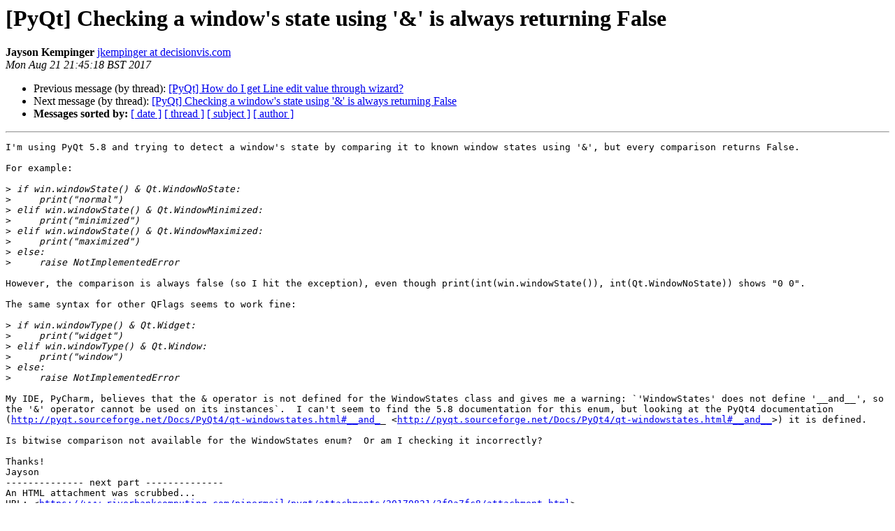

--- FILE ---
content_type: text/html
request_url: https://riverbankcomputing.com/pipermail/pyqt/2017-August/039526.html
body_size: 1740
content:
<!DOCTYPE HTML PUBLIC "-//W3C//DTD HTML 4.01 Transitional//EN">
<HTML>
 <HEAD>
   <TITLE> [PyQt] Checking a window's state using '&amp;' is always returning False
   </TITLE>
   <LINK REL="Index" HREF="index.html" >
   <LINK REL="made" HREF="mailto:pyqt%40riverbankcomputing.com?Subject=Re%3A%20%5BPyQt%5D%20Checking%20a%20window%27s%20state%20using%20%27%26%27%20is%20always%20returning%20False&In-Reply-To=%3CF498E485-D243-448A-9470-BDB5A1FC7F58%40decisionvis.com%3E">
   <META NAME="robots" CONTENT="index,nofollow">
   <style type="text/css">
       pre {
           white-space: pre-wrap;       /* css-2.1, curent FF, Opera, Safari */
           }
   </style>
   <META http-equiv="Content-Type" content="text/html; charset=utf-8">
   <LINK REL="Previous"  HREF="039525.html">
   <LINK REL="Next"  HREF="039527.html">
 </HEAD>
 <BODY BGCOLOR="#ffffff">
   <H1>[PyQt] Checking a window's state using '&amp;' is always returning False</H1>
    <B>Jayson Kempinger</B> 
    <A HREF="mailto:pyqt%40riverbankcomputing.com?Subject=Re%3A%20%5BPyQt%5D%20Checking%20a%20window%27s%20state%20using%20%27%26%27%20is%20always%20returning%20False&In-Reply-To=%3CF498E485-D243-448A-9470-BDB5A1FC7F58%40decisionvis.com%3E"
       TITLE="[PyQt] Checking a window's state using '&amp;' is always returning False">jkempinger at decisionvis.com
       </A><BR>
    <I>Mon Aug 21 21:45:18 BST 2017</I>
    <P><UL>
        <LI>Previous message (by thread): <A HREF="039525.html">[PyQt] How do I get Line edit value through wizard?
</A></li>
        <LI>Next message (by thread): <A HREF="039527.html">[PyQt] Checking a window's state using '&amp;' is always returning False
</A></li>
         <LI> <B>Messages sorted by:</B> 
              <a href="date.html#39526">[ date ]</a>
              <a href="thread.html#39526">[ thread ]</a>
              <a href="subject.html#39526">[ subject ]</a>
              <a href="author.html#39526">[ author ]</a>
         </LI>
       </UL>
    <HR>  
<!--beginarticle-->
<PRE>I'm using PyQt 5.8 and trying to detect a window's state by comparing it to known window states using '&amp;', but every comparison returns False.

For example:

&gt;<i> if win.windowState() &amp; Qt.WindowNoState:
</I>&gt;<i>     print(&quot;normal&quot;)
</I>&gt;<i> elif win.windowState() &amp; Qt.WindowMinimized:
</I>&gt;<i>     print(&quot;minimized&quot;)
</I>&gt;<i> elif win.windowState() &amp; Qt.WindowMaximized:
</I>&gt;<i>     print(&quot;maximized&quot;)
</I>&gt;<i> else:
</I>&gt;<i>     raise NotImplementedError
</I>
However, the comparison is always false (so I hit the exception), even though print(int(win.windowState()), int(Qt.WindowNoState)) shows &quot;0 0&quot;.

The same syntax for other QFlags seems to work fine:

&gt;<i> if win.windowType() &amp; Qt.Widget:
</I>&gt;<i>     print(&quot;widget&quot;)
</I>&gt;<i> elif win.windowType() &amp; Qt.Window:
</I>&gt;<i>     print(&quot;window&quot;)
</I>&gt;<i> else:
</I>&gt;<i>     raise NotImplementedError
</I>
My IDE, PyCharm, believes that the &amp; operator is not defined for the WindowStates class and gives me a warning: `'WindowStates' does not define '__and__', so the '&amp;' operator cannot be used on its instances`.  I can't seem to find the 5.8 documentation for this enum, but looking at the PyQt4 documentation (<A HREF="http://pyqt.sourceforge.net/Docs/PyQt4/qt-windowstates.html#__and_">http://pyqt.sourceforge.net/Docs/PyQt4/qt-windowstates.html#__and_</A>_ &lt;<A HREF="http://pyqt.sourceforge.net/Docs/PyQt4/qt-windowstates.html#__and__">http://pyqt.sourceforge.net/Docs/PyQt4/qt-windowstates.html#__and__</A>&gt;) it is defined.

Is bitwise comparison not available for the WindowStates enum?  Or am I checking it incorrectly?

Thanks!
Jayson
-------------- next part --------------
An HTML attachment was scrubbed...
URL: &lt;<A HREF="https://www.riverbankcomputing.com/pipermail/pyqt/attachments/20170821/3f0a7fc8/attachment.html">https://www.riverbankcomputing.com/pipermail/pyqt/attachments/20170821/3f0a7fc8/attachment.html</A>&gt;
</PRE>




<!--endarticle-->
    <HR>
    <P><UL>
        <!--threads-->
	<LI>Previous message (by thread): <A HREF="039525.html">[PyQt] How do I get Line edit value through wizard?
</A></li>
	<LI>Next message (by thread): <A HREF="039527.html">[PyQt] Checking a window's state using '&amp;' is always returning False
</A></li>
         <LI> <B>Messages sorted by:</B> 
              <a href="date.html#39526">[ date ]</a>
              <a href="thread.html#39526">[ thread ]</a>
              <a href="subject.html#39526">[ subject ]</a>
              <a href="author.html#39526">[ author ]</a>
         </LI>
       </UL>

<hr>
<a href="https://www.riverbankcomputing.com/mailman/listinfo/pyqt">More information about the PyQt
mailing list</a><br>
</body></html>
